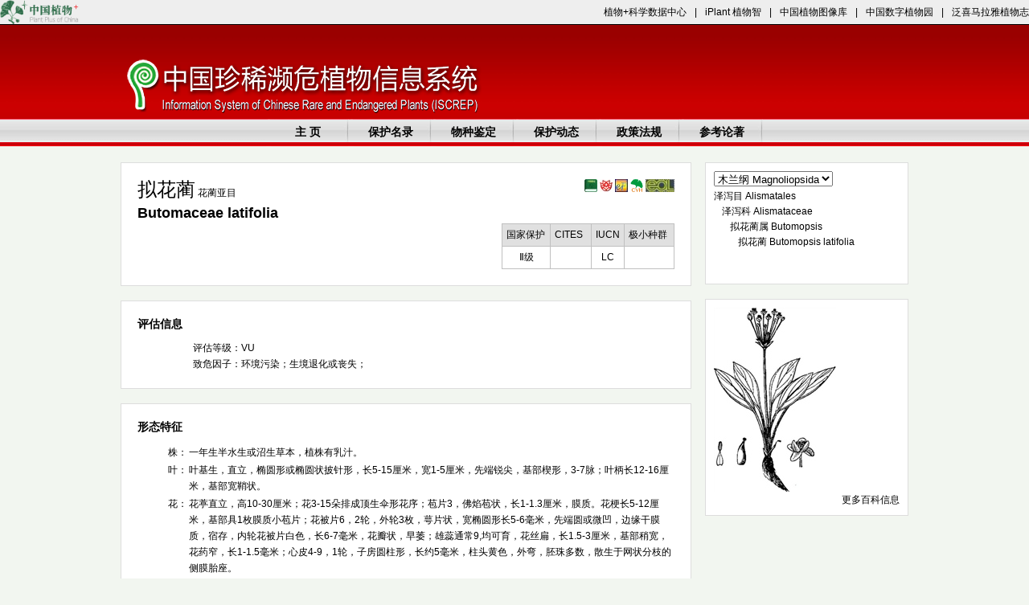

--- FILE ---
content_type: text/html; charset=utf-8
request_url: http://www.iplant.cn/rep/prot/Butomopsis%20latifolia
body_size: 3331
content:


<!DOCTYPE html PUBLIC "-//W3C//DTD XHTML 1.0 Transitional//EN" "http://www.w3.org/TR/xhtml1/DTD/xhtml1-transitional.dtd">

<html xmlns="http://www.w3.org/1999/xhtml">
<head id="Head1"><title>
	Butomopsis latifolia | 中国珍稀濒危植物信息系统
</title><meta name="keywords" content="中国，珍稀濒危，植物信息，系统，信息系统" /><meta name="description" content="中国珍稀濒危植物信息系统 Information System of Chinese Rare and Endangered Plants(ISCREP)" />
    <script type="text/javascript" language="javascript" src="/rep/Scripts/jquery-1.9.1.js"></script>
    <link href="/rep/css/style.css" type="text/css" rel="Stylesheet" />
    <script type="text/javascript" language="javascript" src="/rep/Scripts/info.js?202311081758"></script>
      <script type="text/javascript" src="//api.map.baidu.com/api?v=1.5&ak=15FZIvFdDsTwGl3NshuoFHTH"></script>
    <script type="text/javascript" src="//api.map.baidu.com/library/Heatmap/2.0/src/Heatmap_min.js"></script>
   
</head>
<body>
    <form name="form1" method="post" action="./Butomopsis latifolia?k=Butomopsis+latifolia" id="form1">
<div>
<input type="hidden" name="__VIEWSTATE" id="__VIEWSTATE" value="/wEPDwUKLTQ1ODkwNzg5Ng9kFgICAw9kFgICAQ8PFgIeBFRleHQF6gI8ZGl2IHN0eWxlPSd0ZXh0LWFsaWduOnJpZ2h0O21hcmdpbi1yaWdodDo0MHB4Jz7mnaXmupDvvJo8YSBocmVmPSdodHRwczovL3BwYmMuaXBsYW50LmNuL2xpc3Q/[base64]/xteWLEK5utyO+ab2ktd4mm9cee" />
</div>

<div>

	<input type="hidden" name="__VIEWSTATEGENERATOR" id="__VIEWSTATEGENERATOR" value="AF230D45" />
</div>
    
<script type="text/javascript" language="javascript" src="/images/i_top.js"></script>
<script type="text/javascript" language="javascript" src="/rep/Scripts/indexmenus.js"></script>
    <div class="toph">
        <div class="divmenuh p30"><a href='/rep' style=""><img border="0" src="/rep/images/rep_logo_1.png" /></a></div>
        <div class="divmenubg">
            <div class="divmenuh">
                <div class="divmenu">
                    <ul id='menu' class='menu' >                        <li><a href='/rep/' class='menu_off'>主     页</a></li>                        <li><a href='/rep/protlist' class='menu_off'>保护名录</a></li>                        <li><a href='/rep/dna' class='menu_off'>物种鉴定</a></li>                        <li><a href='/rep/newslist/11' class='menu_off'>保护动态</a></li>                        <li><a href='/rep/newslist/12'  class='menu_off'>政策法规</a></li>                        <li><a href='/rep/newslist/23' class='menu_off'>参考论著</a></li>                    </ul>
                </div>
            </div>
        </div>
    </div>
    <div class="divmenuh">
          <div class="fl" style="width:710px">
            <div style="margin:20px 25px"></div>
            <div class="conbg_con">
                <div class="ma20">
                    <div class="fl" style="line-height:25px">
                        <div id="infocname">
                    
                        </div>
                        <span id="infoname"></span><span id="spSyn" style="font-size:14px"></span>
                        <div id='infolatin'></div>
                        <div id="spAcc" style="color:#2A9672;font-size:14px"></div>
                        <div id="infosyn"></div>
                        
                    </div>
                    <div id='outlink' class="fr"></div>
                    <div class="cb"></div>
                    <div id="infocsyn"></div>
                    <div class="fr" style="text-align:right" id="prolist"></div>
                    <div class="cb"></div>
                </div>
                
            </div>
            <div id="shouweixie" class="conbg_con">
                <div class="ma20">
                    <h3>评估信息</h3>
                    <div class="cb" style="height:10px"></div>
                    <div id="swx" class="infosytle"></div>
                </div>
            </div>
            <div class="conbg_con">
                <div class="ma20">
                    <h3>形态特征</h3>
                    <div class="cb" style="height:10px"></div>
                    <div id="tezheng" style="margin-left:10px;text-align:left;line-height:20px;"></div>
                </div>
            </div>
            
            <div class="conbg_con">
                <div class="ma20">
                    <h3  class="fl">地理分布</h3>
                    <div class="cb" style="height:10px"></div>
                    <div id="chandi" class="infosytle"></div>
                    <div></div>
                </div>
            </div>
            <div class="conbg_con">
                <div class="ma20">
                <h3>功能用途</h3>
                <div class="cb" style="height:10px"></div>
                <div id="gongneng" class="infosytle"></div>
                </div>
            </div>
            <div id='divvalue' class="conbg_con">
                <div class="ma20">
                    <h3  class="fl">保护价值</h3>
                    <div class="cb" style="height:10px"></div>
                    <div id="protvalue" class="infosytle"></div>
                    <div></div>
                </div>
                
            </div>
             <div id='divway' class="conbg_con">
                <div class="ma20">
                    <h3  class="fl">保护措施</h3>
                    <div class="cb" style="height:10px"></div>
                    <div id="protway" class="infosytle"></div>
                    <div></div>
                </div>
                
            </div>
            <div id='divgrow' class="conbg_con">
                <div class="ma20">
                    <h3  class="fl">栽培要点</h3>
                    <div class="cb" style="height:10px"></div>
                    <div id="growway" class="infosytle"></div>
                    <div></div>
                </div>
            </div>
            <div class="conbg_con">
                <div class="ma20">
                <h3>形态图片</h3>
                <span id="Label1"><div style='text-align:right;margin-right:40px'>来源：<a href='https://ppbc.iplant.cn/list?latin=Butomopsis latifolia' target='_blank' style='color:#000'>中国植物图像库</a></div><iframe src='//img1.iplant.cn/listphoto.aspx?l=Butomopsis latifolia' allowtransparency='true' border='0' frameborder='0' scrolling='no' width='710px' height='465px'></iframe></span>
                </div>
            </div>
            

        </div>
        <div class="fr" style="width:253px;margin-top:2px">
         <div class="conbg_conr" >
                <div class="ma10" style="text-align:left">
                    <select id="classfenlei" style="margin:0;"></select>
                    <div id="rightclasssys" style="line-height:14px;"></div>
                </div>
                
            </div>
            <div class="conbg_conr">
               <div class="ma10">
                    
                    <div id="ppbcphoto"></div>
                    <div id="ppbcdesc" style="text-align:left;line-height:20px"></div>
                    <div id="bkmore"></div>
                </div>
            </div>
           
            <div id="pardiv" class="conbg_con"  style="width:240px">
                <div id="classparlist" class="ma10" style="line-height:20px;">
                
                </div>
                
            </div>
        </div>
        <div class="cb"></div>
        <script>
            var latin2 = "Butomopsis latifolia";
        </script>
     </div>
    <div class="mt20"></div>
    
<div class="foot">
<div class="footdiv">
	 中国珍稀濒危植物信息系统 &copy; 2013 版权所有 中国科学院植物研究所 （系统与进化植物学国家重点实验室） iPlant数字植物项目组京ICP备13006946号-1
     &nbsp;&nbsp;&nbsp;&nbsp;
     <script type="text/javascript">var _bdhmProtocol = (("https:" == document.location.protocol) ? " https://" : " http://");
     document.write(unescape("%3Cscript src='" + _bdhmProtocol + "hm.baidu.com/h.js%3Fb4979f700f0c20e8d06bf352ba97189c' type='text/javascript'%3E%3C/script%3E"));
    </script>

</div>
</div>
    </form>
</body>
</html>

--- FILE ---
content_type: text/html; charset=utf-8
request_url: http://img1.iplant.cn/listphoto.aspx?l=Butomopsis%20latifolia
body_size: 1437
content:


<!DOCTYPE html>

<html xmlns="http://www.w3.org/1999/xhtml" >
<head id="Head1"><title>

</title><link id="cssfile" href="/css/fenye.css" rel="stylesheet" type="text/css" />
    <script src="/Scripts/jquery-1.7.1.js"></script>
     <style type="text/css">
        a { color:#333;text-decoration:none }
        a:hover { color: #3366FF; text-decoration:underline }
     </style>
     <script type="text/javascript">
         $(window).ready(function () {
             $(".img1").click(function () {
                 getpinfo($(this));
             });
         });
         function getpinfo(a) {
             var mid = a.attr("mid");
             var pid = a.attr("pid");
             var pid_md = a.attr("pid_mid");
             var province = a.attr("pro");
             var city = a.attr("city");
             var district = a.attr("dist");
             var place = a.attr("place");
             var photoinfo = "<a href=\"https://ppbc.iplant.cn/tu/" + pid + "\" target='_blank'><img alt='' onload='if(this.width>this.height){this.width=400}else{this.height=400}' border='0' src=\"https://img1.iplant.cn/image2/b/" + pid_md + "\" /></a>";
             photoinfo += "<br><br><a href=\"https://ppbc.iplant.cn/tu/" + pid + "\" target='_blank'>PPBC:" + pid + " " + mid
                 + "</a> 拍摄于：" + province
                 + "" + city
                 + "" + district
                 + "" + place + "" +
                 "<iframe align='right' margin='0' style='margin-right:15px' padding='0' src='https://ppbc.iplant.cn/pingfen.aspx?id=" + pid +
                 "&m=5.5' frameBorder='0' width='60px' scrolling='no' height='15px'>浏览器不支持嵌入式框架，或被配置为不显示嵌入式框架。</IFRAME>";
             $("#pinfo").html(photoinfo);
         }
     </script>
</head>
<body >
    <form name="form1" method="post" action="./listphoto.aspx?l=Butomopsis+latifolia" id="form1">
<div>
<input type="hidden" name="__VIEWSTATE" id="__VIEWSTATE" value="/wEPDwULLTEzMTk5NDAxNDJkZLO6PVMlV1ap9r8numIjJ4KJEkVZo6Y4di7NoO/2Xt0r" />
</div>

<div>

	<input type="hidden" name="__VIEWSTATEGENERATOR" id="__VIEWSTATEGENERATOR" value="11DBC9BD" />
</div>
    <div style="text-align:left">
         
        <div id='pinfo' style="float:left;width:430px;font-size:12px;overflow:hidden" align="center">
            
        </div>
        <div style="float:left;width:260px">
            <div>
            
            </div>
            <div style="clear:both"></div>
            <div class="scott" style="font-size: 12px" align="center">
                
            </div>
        </div>
    </div>
    </form>
</body>
</html>



--- FILE ---
content_type: text/html; charset=utf-8
request_url: http://www.iplant.cn/frps/api/bkgetclassinfo.ashx?t=0.4441200718704963&latin=Butomopsis%20latifolia&callbackparam=jQuery19107368830233935668_1769043021322
body_size: 334
content:
jQuery19107368830233935668_1769043021322([{"cname":"拟花蔺","latin":"<b><i>Butomaceae</i></b> <b><i>latifolia</i></b> ","csyn":"","pinyin":"ni hua lin","lsyn":"","latinb":"<b>Butomaceae</b> <b>latifolia</b> ","latinx":"<i>Butomaceae</i> <i>latifolia</i> ","ckey":"花蔺亚目","ekey":"Butomineae","cgen":"花蔺科"}])

--- FILE ---
content_type: text/html; charset=utf-8
request_url: http://www.iplant.cn/outapi/bkgettezheng.ashx?latin=Butomopsis%20latifolia&s=0.8364089531014811&callbackparam=jQuery19107368830233935668_1769043021323
body_size: 1172
content:
jQuery19107368830233935668_1769043021323([{"desc":"<table><tr><td style='text-align:right;vertical-align:top;width:50px'>株：</td><td>一年生半水生或沼生草本，植株有乳汁。</td></tr><tr><td style='text-align:right;vertical-align:top'>叶：</td><td>叶基生，直立，椭圆形或椭圆状披针形，长5-15厘米，宽1-5厘米，先端锐尖，基部楔形，3-7脉；叶柄长12-16厘米，基部宽鞘状。</td></tr><tr><td style='text-align:right;vertical-align:top'>花：</td><td>花葶直立，高10-30厘米；花3-15朵排成顶生伞形花序；苞片3，佛焰苞状，长1-1.3厘米，膜质。花梗长5-12厘米，基部具1枚膜质小苞片；花被片6，2轮，外轮3枚，萼片状，宽椭圆形长5-6毫米，先端圆或微凹，边缘干膜质，宿存，内轮花被片白色，长6-7毫米，花瓣状，早萎；雄蕊通常9,均可育，花丝扁，长1.5-3厘米，基部稍宽，花药窄，长1-1.5毫米；心皮4-9，1轮，子房圆柱形，长约5毫米，柱头黄色，外弯，胚珠多数，散生于网状分枝的侧膜胎座。</td></tr><tr><td style='text-align:right;vertical-align:top'>果：</td><td>朞荚果，腹缝开裂。种子小，钩状弯曲；胚马蹄形。</td></tr></table>"}])

--- FILE ---
content_type: text/html; charset=utf-8
request_url: http://www.iplant.cn/frps/api/getdesc.ashx?l=Butomopsis%20latifolia&t=5&s=0.5615472981862444&callbackparam=jQuery19107368830233935668_1769043021324
body_size: 603
content:
jQuery19107368830233935668_1769043021324([{"rightsign":"<div style='text-align:right;margin-right:10px;line-height:20px'><img alt='知识共享：署名-非商业性使用-禁止演绎' title='知识共享：署名-非商业性使用-禁止演绎' style='border-width:0;margin-bottom:-3px' src='/images/creativecommons.png' />  1992《中国植物志》第8卷 147页 <a href='http://www.iplant.cn/info/Butomopsis latifolia?t=z' target='_blank'><img style='padding-left:3px;' src='/images/frps.jpg' border='0'  height='16px' alt='Search in FRPS' title='Search in FRPS' /></a></div>"}])

--- FILE ---
content_type: text/html; charset=utf-8
request_url: http://www.iplant.cn/frps/api/getdesc.ashx?l=Butomopsis%20latifolia&t=4&s=0.9789253041481092&callbackparam=jQuery19107368830233935668_1769043021325
body_size: 603
content:
jQuery19107368830233935668_1769043021325([{"rightsign":"<div style='text-align:right;margin-right:10px;line-height:20px'><img alt='知识共享：署名-非商业性使用-禁止演绎' title='知识共享：署名-非商业性使用-禁止演绎' style='border-width:0;margin-bottom:-3px' src='/images/creativecommons.png' />  1992《中国植物志》第8卷 147页 <a href='http://www.iplant.cn/info/Butomopsis latifolia?t=z' target='_blank'><img style='padding-left:3px;' src='/images/frps.jpg' border='0'  height='16px' alt='Search in FRPS' title='Search in FRPS' /></a></div>"}])

--- FILE ---
content_type: text/css
request_url: http://www.iplant.cn/rep/css/style.css
body_size: 2693
content:
html,body, div, dl, dt, dd, ul, ol, li, h1, h2, h3, h4, h5, h6, pre, code, form, fieldset, legend, input, textarea, p,td,tr,table, blockquote{ margin:0; padding:0;}
ul,li { list-style:none; } 
body
{
	padding:0;
	margin:0 auto;
	background-color:#f2f6f0;
	font-size:12px;
	font-family:Arial;
	 -webkit-text-size-adjust:none;
}
h2
{
    font-size:24px;color:#ff0000; font-weight:bolder;
    }
.foot{background:url(../images/back_red_ft.jpg);height:71px}
.footdiv
{
	width:980px;font-family:Arial;margin:0 auto;padding-top:20px;text-align:center;color:#ffffff
}
.atcss
{
    line-height:25px;text-indent:24px;width:600px;margin:0 auto;margin-top:20px
    }
.atmcss
{
    line-height:25px;width:600px;margin:0 auto;margin-top:20
    }
.footdiv a
{
	color:#ffffff;
	text-decoration:none;
	}
.textboxcss
{
	border:1px solid #AE7C5F;
	width:320px;
	height:23px;
	font-size:14px;
	padding:2px;
	vertical-align:middle;
	background-color:#ffffff;
	color:#000000;
	}
.botton1
{
	vertical-align:bottom;
	font-size: 14px; 
	color:#ffffff; 
	font-weight:bolder; 
	width:60px; 
	height:29px;
	border:1px solid #AE7C5F;  
	background:#AE7C5F	
	}
h3
{
	font-size:14px;
	}
.fl{float:left}
.fr{float:right}
.cb{clear:both}
.ma10{margin:10px;}
.ma20{margin:20px;}
.p10
{
	padding-left:5px
}
.mt20
{
	margin-top:20px;
	}
.ml20
{
	margin-left:20px;
	}
.mt12
{
    margin-top:12px;
    }
.ml12
{
    margin-left:12px;
    }
.p30
{
    padding-top:30px
    }
.toph
{
    background:url(../images/back_red_1.jpg);height:151px; text-align:left
    
    }
.divmenubg {
    margin-top: 7px;
    background: url(../images/menubg.png) -105px 0 repeat-x;
    height: 34px
}
.divmenuh
{
	width:980px; 
	margin:0 auto;
	
}
#menu
{
    width:618px;
	margin:0 auto;
	padding:0;
	list-style:none;
	font-family:宋体;
   
}
#menu li{
   padding-right:0px;
   float:left;
   list-style:none;
}
.menu
{
	margin:0;
	padding:0;
	list-style:none;
	font-family:宋体;
   
}
.menu li{
   padding-right:0px;
   float:left;
   list-style:none;
}

A.menu_off:link,
A.menu_off:visited,
A.menu_off:active {
    font-size: 14px;
    font-weight: bolder;
    text-decoration: none;
    background-image: url(../images/back_red_dh.png);
    background-position: 103px 0px;
    width: 103px;
    height: 34px;
    line-height: 34px;
    text-align: center;
    display: block;
}
A.menu_off:hover{
    color:#FFF;
	background-position:0 0;
   }
A.menu_on:link,
A.menu_on:visited,
A.menu_on:active {
    font-size: 14px;
    color: #fff;
    font-weight: bold;
    text-decoration: none;
    background-image: url(../images/back_red_dh.png);
    background-position: 0 0;
    width: 103px;
    line-height: 34px;
    text-align: center;
    display: block;
}
A.menu_on:hover{
    color:#fff;
	background-position:0 0px;
}

A.menu_offend:link,
A.menu_offend:visited,
A.menu_offend:active {
    font-size: 14px;
    font-weight: bolder;
    text-decoration: none;
    background-image: url(../images/back_red_dh.png);
    background-position: 103px 0px;
    width: 100px;
    height: 34px;
    line-height: 34px;
    text-align: center;
    display: block;
}
A.menu_offend:hover{
    color:#FFF;
	background-position:0 0;
   }
a,a:link,a:visited,a:active
{
    -webkit-text-size-adjust:none;
    font-size:12px;
	color:#000000;
	text-decoration:none;
	}
a:hover
{
     font-size:12px;
	color:#000000;
	text-decoration:underline;
	}
.container {
	WIDTH: 580px;
	HEIGHT: 300px
}
.container A IMG {
	WIDTH: 580px;
	HEIGHT: 300px
}
.container IMG {
	BORDER-BOTTOM-STYLE: none;
	BORDER-RIGHT-STYLE: none;
	BORDER-TOP-STYLE: none;
	BORDER-LEFT-STYLE: none
}
.td_f A IMG {
	PADDING-BOTTOM: 0px;
	MARGIN: 0px;
	PADDING-LEFT: 0px;
	PADDING-RIGHT: 0px;
	PADDING-TOP: 0px
}
.td_f div{ position:relative}
.td_f p{ position:absolute; width:100%; text-align:center; background:#333; padding:5px; color:#fff; left:0; bottom:0}
.num { 
  position: absolute;
    right: 2px;
    top: 2px;
     _top: 5px;

    width: 118px;
	z-index:99px;
	font-family:Arial, Helvetica, sans-serif
}
.num LI {
	TEXT-ALIGN: center;
	LINE-HEIGHT: 15px;
	LIST-STYLE-TYPE: none;
	MARGIN: 1px;
	FONT-FAMILY: Arial;
	BACKGROUND:#333;
	FLOAT: left;
	HEIGHT: 15px;
	COLOR: #fff;
	FONT-SIZE: 12px;
	CURSOR: pointer;
	padding:0 5px
}
.num LI.on {
	LINE-HEIGHT: 15px;
	padding:0 5px;
	BACKGROUND:#075aa0;
	HEIGHT: 15px;
	COLOR: #ffffff
}

#navtab{ width:350px;padding-left:10px; background:#ebebeb; height:32px; overflow:hidden; text-align:center}
#navtab a{ background:url(../images/index_09.png); width:124px; height:32px; display:block; float:left; font-weight:bold; font-size:14px; color:#fff; line-height:32px; margin-right:1px}
#navtab a.on{ background:url(../images/index_07.png)}
#pictab_container{ clear:both; padding-top:10px; padding-left:5px;font-size:12px}
#pictab_container li.title{
	color:#06C;
	font-size:14px;
	font-weight:bold;
	background:none
	}
.picshow ul li 
{
    
    float: left;
    height: 150px;
    text-align: center;
    width:145px;}
.picshow ul li img{ margin-bottom:5px; border:1px solid #ddd}
.picshow ul li a:hover img{ border:1px solid #039}
ul.listStyle1 {padding:0px;text-align:left}
    ul.listStyle1 li {
        line-height: 25px;
        font-size: 12px;
        background: url(../images/dot03.gif) left 9px no-repeat;
        padding-left: 7px;
        color: #808080
    }
ul.listStyle2 {padding:0px;text-align:left}
    ul.listStyle2 li {
        line-height: 21px;
        font-size: 12px;
        background: url(../images/dot02.gif) left 8px no-repeat;
        padding-left: 7px;
        color: #808080
    }


h1
{
	margin:0;
	text-align:left;
	padding-left:10px; 
	background-color:#dbdbdb; 
	font-size:14px; 
	height:35px; 
	line-height:35px;
	width:200px;
	}
	
.listmenu
{
	font-size:12px;
	font-weight:bolder;
	margin:0;
    padding:0;
    list-style-position:inside; 
    text-align:left; 
    border-bottom:2px solid #ffffff
	}
.listmenu li
{
	
    width:244px;
   padding-right:0px;
   float:left;
   list-style-type:none;
}
.listmenu2
{
	font-size:12px;
	font-weight:bolder;
	margin:0;
    padding:0;
    list-style-position:inside; 
    text-align:left; 
    border-bottom:2px solid #ffffff
	}
.listmenu2 li
{
	
	width:210px;
   padding-right:0px;
   float:left;
   list-style-type:none;
}
A.listyle_on:link,
A.listyle_on:visited,
A.listyle_on:active
{
	font-size:14px;
	width:264px;
	height:35px;
    line-height:35px;
    padding-left:15px;
    border-top:1px solid #ebebeb;
    border-left:1px solid #ebebeb;
    border-bottom:1px solid #ebebeb;
    color:#97520f;
    display:block;
}
A.listyle_on:hover{
    color:#97520f;
    background-position:0 0px;
}
A.listyle_off:link,
A.listyle_off:visited,
A.listyle_off:active
{
	text-decoration:none;
	background-color:#fafafa; 
	width:264px;
    line-height:27px;
    padding-left:15px;
    border-top:2px solid #fff;
    border-right:1px solid #ebebeb;
    display:block;
}
A.listyle_off:hover
{
	font-size:14px;
    width:264px;
	height:35px;
    line-height:35px;
    padding-left:15px;
    border-top:1px solid #ebebeb;
    border-left:1px solid #ebebeb;
    border-right:0px;
    border-bottom:1px solid #ebebeb;
    background-color:#ffffff;
    color:#97520f;
    display:block;
}

A.listyle2_on:link,
A.listyle2_on:visited,
A.listyle2_on:active
{
	font-size:14px;
	width:210px;
	height:35px;
    line-height:35px;
    padding-left:15px;
    border-top:1px solid #ebebeb;
    border-left:1px solid #ebebeb;
    border-bottom:1px solid #ebebeb;
    color:#97520f;
    display:block;
}
A.listyle2_on:hover{
    color:#97520f;
    background-position:0 0px;
}
A.listyle2_off:link,
A.listyle2_off:visited,
A.listyle2_off:active
{
	text-decoration:none;
	background-color:#fafafa; 
	width:210px;
    line-height:27px;
    padding-left:15px;
    border-top:2px solid #fff;
    border-right:1px solid #ebebeb;
    display:block;
}
A.listyle2_off:hover
{
	font-size:14px;
    width:210px;
	height:35px;
    line-height:35px;
    padding-left:15px;
    border-top:1px solid #ebebeb;
    border-left:1px solid #ebebeb;
    border-right:0px;
    border-bottom:1px solid #ebebeb;
    background-color:#ffffff;
    color:#97520f;
    display:block;
}
.table1
{
    border-collapse:collapse;text-align:left
    }
.td1
{
    padding:5px;
    border:1px solid #C0C0C0;empty-cells:show;color: #000000; font-size: 12px; background-color:#E0E0E0; text-align:left;
    }
.td2
{
    padding:5px;
    border:1px solid #C0C0C0;empty-cells:show;text-align:center
    }
.conbg_con
{
	border:1px solid #dddddd;
	margin-top:18px;
	background-color:#ffffff;min-height:64px;overflow:visible;
	
	}
.conbg_conr
{
	border:1px solid #dddddd;
	margin-top:18px;
	background-color:#ffffff;min-height:150px;overflow:visible; text-align:center;
	}
.infosytle
{
    width:610px;margin-left:45px;text-align:left; text-indent:24px; line-height:20px;
    }

.dnalist1,.dnalist2
{
    padding:10px;font-size:14px;width:115px; text-align:center; color:#ffffff;
}
.dnalist1{background-color:#bd0000}
.dnalist2{background-color:#df918d}

/*cvhinfo*/
.tophcvh
{
	height:145px;background-color:#ffffff;width:100%;
	}
.topimg
{
	width:1000px; 
	text-align:left; 
	margin:0 auto;
	}

.mt50
{
    margin-top:50px;
}

.logodiv677
{
    background:url(http://www.cvh.ac.cn/images/bana_cvh_1.jpg) no-repeat;width:677px;height:145px;text-align:right;
}

/*cvhfoot*/
.footdivw1
{
    background-color:#7ea075;color:#ffffff;margin-top:20px;line-height:20px;
}
.pd10
{
    padding:10px;
}

.footdiv980
{
    width:980px;margin:0 auto;text-align:center;font-size:14px
}
.footdivw2
{
    background-color:#316e21;
}
.divn2
{
    width:264px;height:68px;
}
.divnstinsii2
{
    border-radius:10px;
    
    background:url(http://www.cvh.ac.cn/images/nsiilogo3.jpg);width:660px;height:170px;*zoom:0.4;zoom:0.4 \9;transform:scale(0.4);transform-origin:top left;
    -moz-transform:scale(0.4);-webkit-transform:scale(0.4);-o-transform:scale(0.4);-ms-transform:scale(0.4);
  -moz-transform-origin:top left;-webkit-transform-origin:top left;-o-transform-origin:top left;-ms-transform-origin:top left;
}
.ml80
{
    margin-left:80px;
}
.footst
{
    padding-top:40px;padding-bottom:20px;color:#ffffff;line-height:30px
}
.footst2
{
    font-size:14px;text-align:center;line-height:40px
}
.footdl
{
   float:left;margin-right:40px;text-align:left;margin-top:0;
}

a.footdl
{
    color:#ffffff;
}
.footdl dt
{
    font-size:14px;
}
.footdl dd
{
    margin:0;
}
.footdl dd a
{
    color:#ffffff;
}


--- FILE ---
content_type: text/plain; charset=utf-8
request_url: http://www.iplant.cn/frps/api/bkgetclasssub.ashx?latin=Butomopsis%20latifolia&c=par&s=0.12999464489138157&callbackparam=jQuery19107368830233935668_1769043021329
body_size: 180
content:
jQuery19107368830233935668_1769043021329([{"pid":"no"}])

--- FILE ---
content_type: text/plain; charset=utf-8
request_url: http://www.iplant.cn/frps/api/cnpcinfo.ashx?t=0.885095868092969&latin=Butomopsis%20latifolia&callbackparam=jQuery19107368830233935668_1769043021322&_=1769043021331
body_size: 164
content:
jQuery19107368830233935668_1769043021322()

--- FILE ---
content_type: text/plain; charset=utf-8
request_url: http://www.iplant.cn/rep/getshowwx.ashx
body_size: 255
content:
{"text":"<div>评估等级：VU</div><div>致危因子：环境污染；生境退化或丧失；</div>"}

--- FILE ---
content_type: text/plain; charset=utf-8
request_url: http://www.iplant.cn/rep/getprostyle.ashx
body_size: 348
content:
{"prot":"<table cellSpacing='0' width='215px' class='table1' align='center' cellPadding='4'><tr><td class='td1' style='width:55px'>国家保护</td><td class='td1' style='width:40px'>CITES</td><td class='td1' style='width:30px'>IUCN</td><td class='td1' style='width:55px'>极小种群</td></tr><td class='td2' style='width:47px'>Ⅱ级</td><td class='td2' style='width:40px'>&nbsp;</td><td class='td2' style='width:30px'>LC</td><td class='td2' style='width:50px'>&nbsp;</td></tr></table>"}

--- FILE ---
content_type: text/plain; charset=utf-8
request_url: http://www.iplant.cn/appapi/bkclasstopphoto.ashx?callbackparam=jQuery19107368830233935668_1769043021328
body_size: 187
content:
jQuery19107368830233935668_1769043021328([{
  "pid": "no"
}])

--- FILE ---
content_type: text/plain; charset=utf-8
request_url: http://ppbc.iplant.cn/ashx/getotherinfo.ashx?callbackparam=jQuery19107368830233935668_1769043021326&t=outphoto&l=Butomopsis%2520latifolia&m=0.557658551074883&_=1769043021327
body_size: 205
content:
jQuery19107368830233935668_1769043021326([{"plist":[{"pid":"E92A21D48373134E"}]}])

--- FILE ---
content_type: application/javascript
request_url: http://www.iplant.cn/rep/Scripts/info.js?202311081758
body_size: 3956
content:
$(document).ready(function () {
    $("#divvalue").hide();
    $("#divway").hide();
    $("#divgrow").hide();
    $("#shouweixie").hide();
    if (latin2 != "") {
        getName();

        //getAccSyn();
        getTezheng();
        getGongneng();
        getChandi();
        getPPBCphoto();
        $("#classfenlei").hide();
        $.ajax({
            url: "//www.iplant.cn/frps/api/bkgetclasssub.ashx?latin=" + latin2 + "&c=par&s=" + Math.random(),
            type: "post",
            dataType: "jsonp",
            jsonp: "callbackparam",
            jsonCallback: "success_jsonpCallback",
            success: function (data) {
                if (data[0].classpar != null) {
                    var classpar = data[0].classpar;
                    if (classpar != "") {
                        $("#classparlist").html(classpar);
                    } else {
                        $("#pardiv").hide();
                    }
                } else {
                    $("#pardiv").hide();
                }
            }

        });
        $.ajax({
            url: "//www.iplant.cn/appapi/bkclasstopphoto.ashx?latin=" + latin2 + "&c=class&s=" + Math.random(),
            type: "post",
            dataType: "jsonp",
            jsonp: "callbackparam",
            jsonCallback: "success_jsonpCallback",
            success: function (data) {
                var pid = data[0].pid;
                if (data[0].classsys != null) {
                    var rightstr = "";
                    //alert(data[0].classsys[0].length);
                    var fenleiArr = new Array();
                    var classArr = new Array();
                    if (data[0].classsys.length > 0) {
                        $("#classfenlei").show();
                        var selectn = 0;
                        for (var i = 0; i < data[0].classsys.length; i++) {
                            var s = data[0].classsys[i].split('*');
                            var sysstr = "";
                            var tempn = 0;
                            for (var j = s.length - 1; j >= 0; j--) {

                                if (j == s.length - 1) {

                                    var stempn = s.length - 1 - j;
                                    if (s[j] != "") {
                                        $("<option value='" + stempn + "'>" + s[j] + "</option>").appendTo("#classfenlei");
                                        selectn = 1;
                                    }
                                } else {
                                    s[j] = s[j].replace("/bk/", "https://www.iplant.cn/bk/");
                                    var n = tempn * 10;
                                    sysstr += "<div style='padding-left:" + n + "px;margin-top:5px'>" + s[j] + "</div>";
                                    if (i == 0)
                                        rightstr += "<div style='padding-left:" + n + "px;margin-top:5px'>" + s[j] + "</div>";
                                    tempn++;

                                }
                            }

                            classArr[i] = sysstr;
                        }

                    }
                    if (selectn == 0)
                        $("#classfenlei").hide();
                    $("#classfenlei").change(function () {
                        var s = $(this).get(0).selectedIndex;
                        $("#rightclasssys").html(classArr[s]);
                    });
                    if (rightstr != "") {
                        $("#rightclasssys").html(rightstr);
                    }

                }

            }
        });
        getProstyle();
        getProtValue();
        getProtWay();
        getProtGrow();
        //initializebaidu();
        getShouweixie();

    }
});

function getProstyle() {
    $.ajax({
        url: "/rep/getprostyle.ashx",
        type: "post",
        dataType:"json",
        data: { "l": latin2, "t": Math.random() },
        success: function (data) {
            $("#prolist").html(data.prot);
        }
    });
}
//$("#divvalue").hide();
//$("#divway").hide();
//$("#divgrow").hide();
function getProtValue() {
    $.ajax({
        url: "/rep/getredbook.ashx",
        type: "post",
        dataType: "json",
        data: { "l": latin2, "t":1 ,"s": Math.random() },
        success: function (data) {
            $("#divvalue").show();
            $("#protvalue").html(data.text);
        }
    });
}
function getProtWay() {
    $.ajax({
        url: "/rep/getredbook.ashx",
        type: "post",
        dataType: "json",
        data: { "l": latin2, "t": 2, "s": Math.random() },
        success: function (data) {
            $("#divway").show();
            $("#protway").html(data.text);
        }
    });
}
function getProtGrow() {
    $.ajax({
        url: "/rep/getredbook.ashx",
        type: "post",
        dataType: "json",
        data: { "l": latin2, "t": 3, "s": Math.random() },
        success: function (data) {
            $("#divgrow").show();
            $("#growway").html(data.text);
        }
    });
}

function getName() {
    $.ajax({
        url: "//www.iplant.cn/frps/api/bkgetclassinfo.ashx?t=" + Math.random() + "&latin=" + encodeURI(latin2),
        type: "post",
        dataType: "jsonp",
        jsonp: "callbackparam",
        jsonCallback: "success_jsonpCallback",
        success: function (data) {
            if (data[0].latin != 'no') {
                var cname = data[0].cname;

                var namestr = "";
                if (cname != null)
                    namestr += "<span style='font-size:24px'>" + cname + "</span>";


                //var pinyin = data[0].pinyin;
                //if (pinyin != null)
                //    namestr += "&nbsp(" + pinyin + ")";
                var ckey = data[0].ckey;
                if (ckey != null)
                    namestr += "&nbsp" + ckey;
                if (namestr != "")
                    $("#infocname").html(namestr);

                var latinb = data[0].latinb;
                var latinx = data[0].latinx;

                    $.ajax({
                        url: "//www.iplant.cn/frps/api/cnpcinfo.ashx?t=" + Math.random() + "&latin=" + encodeURI(latin2),
                        type: "get",
                        ansyn: false,
                        //data:{"latin":encodeURI("Mitrasacme pygmaea var. malaccensis")},
                        dataType: "jsonp",
                        jsonp: "callbackparam",
                        jsonCallback: "success_jsonpCallback",
                        success: function (data) {
                            if (data != null) {
                                if (data[0] != null) {
                                    var latin = data[0].latinb;
                                    var cname = "";
                                    if (data[0].cname != null)
                                        cname = data[0].cname;
                                    var latin3 = data[0].latin2;
                                    if (latin != "") {
                                        //$("#spSyn").html("<sup style='color:#ff0000;'><b>FOC已修订</sup></b>");
                                        var htmlstr = latin;
                                        $("#infoname").html("<span style='font-size:18px'>" + htmlstr + "</span>");
                                        var outlink = "<a href=\"https://www.iplant.cn/info/" + latin2 + "?t=z\" target=\"_blank\">";
                                        outlink += "<img style=\"padding-left:3px;\" src=\"/images/frps.jpg\" border=\"0\"  height='16px' alt=\"Search in FRPS\" title=\"Search in FRPS\" />";
                                        outlink += "</a>";

                                        outlink += "<a href=\"https://www.iplant.cn/info/" + latin3 + "?t=foc\" target=\"_blank\">";
                                        outlink += "<img style=\"padding-left:3px;\" src=\"/images/foc.jpg\" border=\"0\"  height='16px' alt=\"Search in FOC\" title=\"Search in FOC\" />";
                                        outlink += "</a>";

                                        outlink += "<a href=\"https://www.iplant.cn/info/" + latin2 + "\" target=\"_blank\">";
                                        outlink += "<img style=\"padding-left:3px;\" src=\"/images/eflora.jpg\" border=\"0\"  height='16px' alt=\"Search in eFlora\" title=\"Search in eFlora\" />";
                                        outlink += "</a>";


                                        outlink += "<a href=\"https://www.cvh.ac.cn/spms/list.php?taxonName=" + latin2 + "\" target=\"_blank\">";
                                        outlink += "<img style=\"padding-left:3px;\" src=\"/images/cvh.jpg\" border=\"0\"  height='16px' alt=\"Search in CVH 2013beta\" title=\"Search in CVH 2013beta\" />";
                                        outlink += "</a>";



                                        outlink += "<a href=\"http://eol.org/search?q=" + latin2 + "\" target=\"_blank\">";
                                        outlink += "<img style=\"padding-left:3px;\" src=\"/images/eol.jpg\" border=\"0\"  height='16px' alt=\"Search in EOL\" title=\"Search in EOL\" />";
                                        outlink += "</a>";
                                        $("#outlink").html(outlink);
                                    } else {
                                        $("#infoname").html("<span style='font-size:18px'>" + latinb + "</span>");
                                        getoutlink();
                                        $("#infolatin").html("");
                                    }
                                } else {
                                    $("#infoname").html("<span style='font-size:18px'>" + latinb + "</span>");
                                    getoutlink();
                                    $("#infolatin").html("");
                                }
                            } else {
                                $("#infoname").html("<span style='font-size:18px'>" + latinb + "</span>");
                                getoutlink();
                                $("#infolatin").html("");
                            }
                            //alert(data[0].latin);
                        }
                    })
                    $("#infolatin").html(latinx);
               

                var csyn = "";
                if (data[0].csyn != null)
                    csyn = data[0].csyn;
                if (csyn != "") {
                    $("#infocsyn").html("俗 " + csyn);
                }
            } else {
                getoutlink();

                $("#infoname").html("<span style='font-size:18px'>" + latin2 + "</span>");
            }
        }
    });
}

function getoutlink() {
    var outlink = "<a href=\"https://www.iplant.cn/info/" + latin2 + "?t=z\" target=\"_blank\">";
    outlink += "<img style=\"padding-left:3px;\" src=\"/images/frps.jpg\" border=\"0\"  height='16px' alt=\"Search in FRPS\" title=\"Search in FRPS\" />";
    outlink += "</a>";

    outlink += "<a href=\"https://www.iplant.cn/info/" + latin2 + "?t=foc\" target=\"_blank\">";
    outlink += "<img style=\"padding-left:3px;\" src=\"/images/foc.jpg\" border=\"0\"  height='16px' alt=\"Search in FOC\" title=\"Search in FOC\" />";
    outlink += "</a>";

    outlink += "<a href=\"https://www.iplant.cn/info/" + latin2 + "\" target=\"_blank\">";
    outlink += "<img style=\"padding-left:3px;\" src=\"/images/eflora.jpg\" border=\"0\"  height='16px' alt=\"Search in eFlora\" title=\"Search in eFlora\" />";
    outlink += "</a>";


    outlink += "<a href=\"https://www.cvh.ac.cn/spms/list.php?taxonName=" + latin2 + "\" target=\"_blank\">";
    outlink += "<img style=\"padding-left:3px;\" src=\"/images/cvh.jpg\" border=\"0\"  height='16px' alt=\"Search in CVH 2013beta\" title=\"Search in CVH 2013beta\" />";
    outlink += "</a>";



    outlink += "<a href=\"http://eol.org/search?q=" + latin2 + "\" target=\"_blank\">";
    outlink += "<img style=\"padding-left:3px;\" src=\"/images/eol.jpg\" border=\"0\"  height='16px' alt=\"Search in EOL\" title=\"Search in EOL\" />";
    outlink += "</a>";
    $("#outlink").html(outlink);
}
function getAccSyn() {
    $.ajax({
        url: "//www.iplant.cn/frps/api/cnpcinfo.ashx?t=" + Math.random() + "&latin=" + encodeURI(latin2),
        type: "get",
        ansyn: false,
        //data:{"latin":encodeURI("Mitrasacme pygmaea var. malaccensis")},
        dataType: "jsonp",
        jsonp: "callbackparam",
        jsonCallback: "success_jsonpCallback",
        success: function (data) {
            if (data != null) {
                if (data[0] != null) {
                    var latin = data[0].latin;
                    var cname = "";
                    if (data[0].cname != null)
                        cname = data[0].cname;
                    var latin2 = data[0].latin2;
                    if (latin != "") {
                        $("#spSyn").html("<sup style='color:#ff0000;'><b>FOC已修订</sup></b>");
                        var htmlstr = latin;
                        if (cname != "")
                            htmlstr += "<span style='color:#000000'>（" + cname + "）</span>";
                        $("#spAcc").html("<b>注：<sup style='color:#ff0000;'>ACC</sup> <a style='color:#2A9672' href='http://www.iplant.cn/info/" +
                                latin2 + "?t=foc' target='_blank'>" + htmlstr + "</a></b>");
                    }
                }
            }
            //alert(data[0].latin);
        }
    })
}

function getTezheng() {
    $.ajax({
        url: "//www.iplant.cn/outapi/bkgettezheng.ashx?latin=" + encodeURI(latin2) + "&s=" + Math.random(),
        type: "post",
        dataType: "jsonp",
        jsonp: "callbackparam",
        jsonCallback: "success_jsonpCallback",
        success: function (data) {
            if (data[0].desc != null) {
                if (data[0].desc != "no")
                    $("#tezheng").html(data[0].desc);
            }
        }

    });
}
function getGongneng() {
    
    $.ajax({
        url: "//www.iplant.cn/frps/api/getdesc.ashx?l=" + latin2 + "&t=5&s=" + Math.random(),
        type: "post",
        dataType: "jsonp",
        jsonp: "callbackparam",
        jsonCallback: "success_jsonpCallback",
        success: function (data) {
            if (data[0].text != null)
                $("#gongneng").html("<div>" + data[0].text + "</div>");
        }
    });
}
function getChandi() {
    $.ajax({
        url: "//www.iplant.cn/frps/api/getdesc.ashx?l=" + latin2 + "&t=4&s=" + Math.random(),
        type: "post",
        dataType: "jsonp",
        jsonp: "callbackparam",
        jsonCallback: "success_jsonpCallback",
        success: function (data) {
            if (data[0].text != null)
                $("#chandi").html("<div>" + data[0].text + "</div>");
        }
    });
}
function getShouweixie() {
    $.ajax({
        url: "/rep/getshowwx.ashx",
        type: "post",
        dataType: "json",
        data: { "l": latin2, "t": 2, "s": Math.random() },
        success: function (data) {
            $("#shouweixie").show();
            $("#swx").html(data.text);
        }
    });
}
function getPPBCphoto() {

    $.ajax({
        url: "//ppbc.iplant.cn/ashx/getotherinfo.ashx",
        dataType: "jsonp",
        jsonp: "callbackparam",
        jsonCallback: "success_jsonpCallback",
        data: { "t": "outphoto", "l": encodeURI(latin2), "m": Math.random() },
        success: function (d) {

            if (d != null) {

                if (d[0].plist != null) {

                    $("#ppbcphoto").html("<div class='fl' style='margin-right:2px;margin-bottom:2px'><a href='https://ppbc.iplant.cn/tu/" + d[0].plist[0].pid
                    + "' target='_blank'><img src='//img1.iplant.cn/image2/152/"
                    + d[0].plist[0].pid + ".jpg' border='0' /></a></div>");
                    for (var i = 1; i < d[0].plist.length; i++) {
                        $("#ppbcphoto").append("<div class='fl' style='margin-right:2px;margin-bottom:2px'><a href='https://ppbc.iplant.cn/tu/" + d[0].plist[i].pid
                        + "' target='_blank'><img src='http://img1.iplant.cn/image2/i/" + d[0].plist[i].pid + ".jpg' border='0' /></a></div>")
                    }
                    $("#ppbcphoto").append("<div class='cb'></div>");
                }
                //divrHeight();

            }
        }
    })
    $.ajax({
        url: "//www.iplant.cn/appapi/bkclasstopphoto.ashx",
        type: "post",
        data: { "latin": latin2, "c": "cname", "s": Math.random() },
        dataType: "jsonp",
        jsonp: "callbackparam",
        jsonCallback: "success_jsonpCallback",
        success: function (data) {
            if (data != null) {

                if (data[0].desc != null) {
                    $("#ppbcdesc").html(cutstr(decodeURIComponent(data[0].desc), 180));
                }

            }

        }
    })
    $("#bkmore").html("<div style='text-align:right'><a href='https://www.iplant.cn/info/" + latin2 + "' target='_blank'>更多百科信息</a></div>");
}
function initializebaidu() {

    var myLatLng = new BMap.Point(104.29296875, 38.12009820136811);
    map = new BMap.Map("map-canvas");
    map.centerAndZoom(myLatLng, 3);
    map.enableScrollWheelZoom();
    if (!isSupportCanvas()) {
        alert('热力图目前只支持有canvas支持的浏览器,您所使用的浏览器不能使用热力图功能~')
    }
    var hey = latin2;
    if (hey != "") {
        // $("#cvhinfo").html("<a href='http://www.cvh.ac.cn/search/" + latin2 + "?n=1' target='_blank' style='color:#000'>CVH 2013 Beta</a>");
        GetHeatMap(hey);
    }
}
var map, pointarray, heatmap;
var taxiData;
function initialize() {
    var mapOptions = {
        zoom: 2,
        center: new google.maps.LatLng(38.12009820136811, 104.29296875),
        disableDefaultUI: true,
        mapTypeId: google.maps.MapTypeId.TERRAIN
    };
    map = new google.maps.Map(document.getElementById('map-canvas'),
        mapOptions);
    var hey = latin2;
    if (hey != "") {
        $("#cvhinfo").html("<a href='https://www.cvh.ac.cn/spms/list.php?taxonName=" + latin2 + "' target='_blank' style='color:#000'>数据源：CVH 2013 Beta</a>");
        GetHeatMap(hey);
    }
}
function GetHeatMap(hkey) {

    $("#loading1").show();
    var s = "key=" + encodeURI(hkey);
    $.ajax({
        url: "//www.iplant.cn/ashx/heatmapsouceout.ashx?" + s,
        type: "post",
        dataType: "jsonp",
        jsonp: "callbackparam",
        jsonCallback: "success_jsonpCallback",
        success: SetMapbaidu
        //alert(data[0]);

    });

}
function SetMapbaidu(data) {
    var ss = data[0].ss;
    if (ss != "1") {
        var count = data[0].count;
        var pointArray = eval(ss);
        var gt1 = ['rgba(255, 0, 0, 0)',
    'rgba(255, 0, 0, 1)',
    'rgba(255, 255, 0, 1)',
    'rgba(0, 255, 0, 1)'];
        heatmap = new BMapLib.HeatmapOverlay({ "radius": 8 });
        map.addOverlay(heatmap);
        heatmap.setDataSet({ data: pointArray, max: count });
    } else {
        var myLatLng = new BMap.Point(104.29296875, 38.12009820136811);
        map = new BMap.Map("map-canvas");
        map.centerAndZoom(myLatLng, 3);
        map.enableScrollWheelZoom();

    }
    $("#loading1").hide();
}
function SetMap(data) {
    var ss = data[0].ss;
    if (ss != "1") {
        taxiData = eval("[" + ss + "]");
        var pointArray = new google.maps.MVCArray(taxiData);
        var gt1 = ['rgba(255, 0, 0, 0)',
        'rgba(255, 0, 0, 1)',
        'rgba(255, 255, 0, 1)',
        'rgba(0, 255, 0, 1)'];
        heatmap = new google.maps.visualization.HeatmapLayer({ data: pointArray, radius: 8 });
        heatmap.setMap(map);
    } else {
        var mapOptions = {
            zoom: 4,
            center: new google.maps.LatLng(37.02009820136811, 105.29296875),
            disableDefaultUI: true,
            mapTypeId: google.maps.MapTypeId.TERRAIN
        };
        map = new google.maps.Map(document.getElementById('map-canvas'),
        mapOptions);
    }
    $("#loading1").hide();
}
function toggleHeatmap() { heatmap.setMap(heatmap.getMap() ? null : map); }
function cutstr(str, len) {
    var str_length = 0;
    var str_len = 0;
    str_cut = new String();
    str_len = str.length;
    for (var i = 0; i < str_len; i++) {
        a = str.charAt(i);
        str_length++;
        if (escape(a).length > 4) {
            //中文字符的长度经编码之后大于4  
            str_length++;
        }
        str_cut = str_cut.concat(a);
        if (str_length >= len) {
            str_cut = str_cut.concat("...");
            return str_cut;
        }
    }
    //如果给定字符串小于指定长度，则返回源字符串；  
    if (str_length < len) {
        return str;
    }
}
function isSupportCanvas() {
    var elem = document.createElement('canvas');
    return !!(elem.getContext && elem.getContext('2d'));
}

--- FILE ---
content_type: text/plain; charset=utf-8
request_url: http://www.iplant.cn/appapi/bkclasstopphoto.ashx?latin=Butomopsis%20latifolia&c=class&s=0.15304991223083175&callbackparam=jQuery19107368830233935668_1769043021330
body_size: 494
content:
jQuery19107368830233935668_1769043021330([{
  "pid": "415686",
  "pstr": "<a href='//ppbc.iplant.cn/tu/415686' style='color:#000'>PPBC:415686 图鉴</a> 拍摄于：<a href='/place/' style='color:#000' target='_blank'></a><a href='/place/' style='color:#000' target='_blank'></a>",
  "classsys": [
    "<a href=\"//www.iplant.cn/info/Butomopsis latifolia\" style='color:#000'>拟花蔺 Butomopsis latifolia</a>*<a href='//www.iplant.cn/info/Butomopsis' style='color:#000'>拟花蔺属 Butomopsis</a>*<a href='//www.iplant.cn/info/Alismataceae' style='color:#000'>泽泻科 Alismataceae</a>*<a href='//www.iplant.cn/info/Alismatales' style='color:#000'>泽泻目 Alismatales</a>*<a href='//www.iplant.cn/info/Magnoliopsida' style='color:#000'>木兰纲 Magnoliopsida</a>"
  ]
}])

--- FILE ---
content_type: application/javascript
request_url: http://www.iplant.cn/rep/Scripts/indexmenus.js
body_size: 319
content:
 function GetObjM(objName){
	    if(document.getElementById){
		    return eval('document.getElementById("' + objName + '")');
	    }else if(document.layers){
		    return eval("document.layers['" + objName +"']");
	    }else{
		    return eval('document.all.' + objName);
	    }
    }
    function SetFocusM(s){
    	
	    GetObjM(s).className = 'menu_off';
    }
    function SetFocusM1(s){
        GetObjM(s).className = 'menu_on';
    }